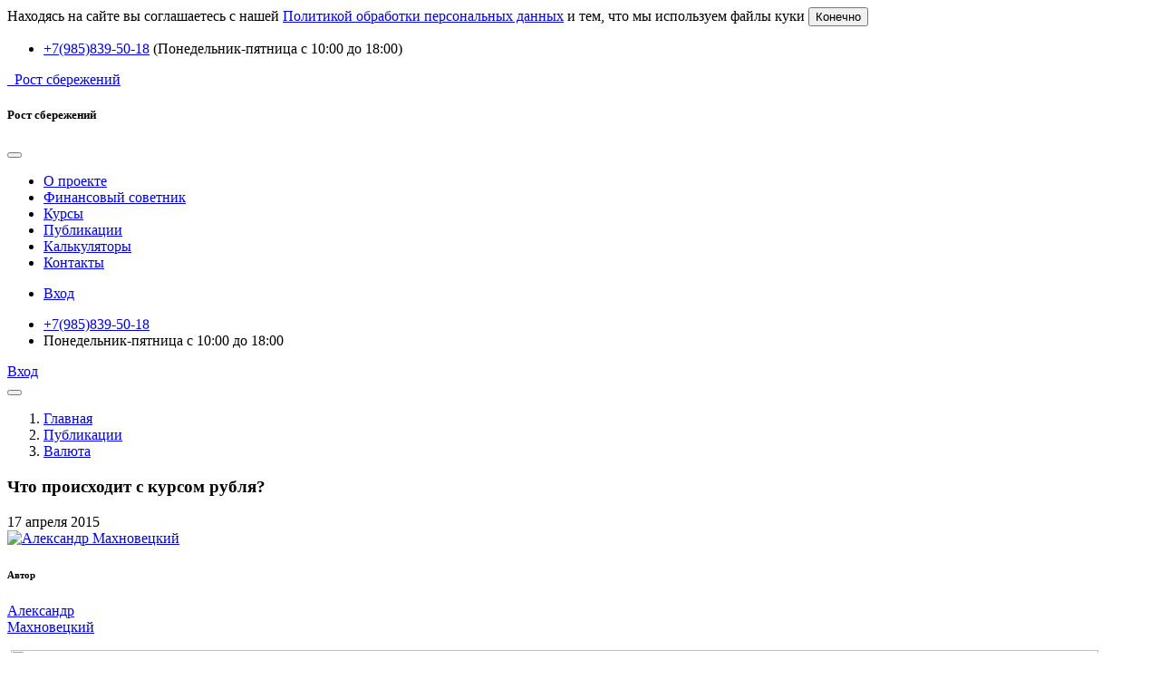

--- FILE ---
content_type: text/html; charset=UTF-8
request_url: https://rostsber.ru/publish/currency/chto-proisxodit-s-cursom-rublya.html
body_size: 12149
content:
<!DOCTYPE html>
<html lang="ru">
<head>
    <meta name="viewport" content="width=device-width, initial-scale=1.0">
    <title>Что происходит с курсом рубля? </title>
    <meta name="description" content="Как анализировать процессы на валютном рынке" />     <base href="https://rostsber.ru/">
    <!-- Vendor Styles -->
    <link rel="stylesheet" media="screen" href="assets/templates/v4/silicon/vendor/boxicons/css/boxicons.min.css" />
    <link rel="stylesheet" media="screen" href="assets/templates/v4/silicon/vendor/swiper/swiper-bundle.min.css" />
    <!-- Main Theme Styles + Bootstrap -->
    <link rel="stylesheet" media="screen" href="assets/templates/v4/silicon/css/theme.css">
    <link rel="stylesheet" media="screen" href="assets/templates/v4/silicon/css/rostsber.css">
    <link rel="stylesheet" media="screen" href="assets/templates/v4/silicon/vendor/lightgallery/css/lightgallery-bundle.min.css">
    <link rel="stylesheet" media="screen" href="assets/templates/v4/web/css/cookiealert.css">

    <meta property="og:site_name" content="Рост сбережений" />
    <meta property="og:type" content="website" />
    <meta property="og:url" content="https://rostsber.ru/publish/currency/chto-proisxodit-s-cursom-rublya.html" />
    <meta property="og:title" content="Что происходит с курсом рубля?" />
    <meta property="og:description" content="Как анализировать процессы на валютном рынке" />
            <meta property="og:image" content="https://rostsber.ru/assets/images/banners-rostsber/1024x1024vcard.png" />
        <script id="MathJax-script" async src="https://cdn.jsdelivr.net/npm/mathjax@3/es5/tex-mml-chtml.js"></script>
<link rel="stylesheet" href="/assets/components/minishop2/css/web/_default.css?v=888c7ca881" type="text/css" />
<link rel="stylesheet" href="/assets/components/minishop2/css/web/lib/jquery.jgrowl.min.css" type="text/css" />
<script>miniShop2Config = {"close_all_message":"\u0437\u0430\u043a\u0440\u044b\u0442\u044c \u0432\u0441\u0435","cssUrl":"\/assets\/components\/minishop2\/css\/web\/","jsUrl":"\/assets\/components\/minishop2\/js\/web\/","actionUrl":"\/assets\/components\/minishop2\/action.php","ctx":"web","price_format":[2,"."," "],"price_format_no_zeros":true,"weight_format":[3,"."," "],"weight_format_no_zeros":true};</script>
<script type="text/javascript">if (typeof TicketsConfig == "undefined")  {TicketsConfig={"ctx":"web","jsUrl":"\/assets\/components\/tickets\/js\/web\/","cssUrl":"\/assets\/components\/tickets\/css\/web\/","actionUrl":"\/assets\/components\/tickets\/action.php","close_all_message":"\u0437\u0430\u043a\u0440\u044b\u0442\u044c \u0432\u0441\u0435","tpanel":0,"enable_editor":1};} else {MergeConfig={"ctx":"web","jsUrl":"\/assets\/components\/tickets\/js\/web\/","cssUrl":"\/assets\/components\/tickets\/css\/web\/","actionUrl":"\/assets\/components\/tickets\/action.php","close_all_message":"\u0437\u0430\u043a\u0440\u044b\u0442\u044c \u0432\u0441\u0435","tpanel":0,"enable_editor":1}; for (var attrname in MergeConfig) { TicketsConfig[attrname] = MergeConfig[attrname]; }}</script>
<script type="text/javascript">TicketsConfig.editor={ticket: {onTab: {keepDefault:false, replaceWith:"	"}
		,markupSet: [
			{name:"Bold", className: "btn-bold", key:"B", openWith:"<b>", closeWith:"</b>" }
			,{name:"Italic", className: "btn-italic", key:"I", openWith:"<i>", closeWith:"</i>"  }
			,{name:"Underline", className: "btn-underline", key:"U", openWith:"<u>", closeWith:"</u>" }
			,{name:"Stroke through", className: "btn-stroke", key:"S", openWith:"<s>", closeWith:"</s>" }
			,{separator:"---------------" }
			,{name:"Bulleted List", className: "btn-bulleted", openWith:"	<li>", closeWith:"</li>", multiline:true, openBlockWith:"<ul>\n", closeBlockWith:"\n</ul>"}
			,{name:"Numeric List", className: "btn-numeric", openWith:"	<li>", closeWith:"</li>", multiline:true, openBlockWith:"<ol>\n", closeBlockWith:"\n</ol>"}
			,{separator:"---------------" }
			,{name:"Quote", className: "btn-quote", openWith:"<blockquote>", closeWith:"</blockquote>"}
			,{name:"Code", className: "btn-code", openWith:"<code>", closeWith:"</code>"}
			,{name:"Link", className: "btn-link", openWith:"<a href=\"[![Link:!:http://]!]\">", closeWith:"</a>" }
			,{name:"Picture", className: "btn-picture", replaceWith:"<img src=\"[![Source:!:http://]!]\" />" }
			,{separator:"---------------" }
			,{name:"Cut", className: "btn-cut", openWith:"<cut/>" }
		]},comment: {onTab: {keepDefault:false, replaceWith:"	"}
		,markupSet: [
			{name:"Bold", className: "btn-bold", key:"B", openWith:"<b>", closeWith:"</b>" }
			,{name:"Italic", className: "btn-italic", key:"I", openWith:"<i>", closeWith:"</i>"  }
			,{name:"Underline", className: "btn-underline", key:"U", openWith:"<u>", closeWith:"</u>" }
			,{name:"Stroke through", className: "btn-stroke", key:"S", openWith:"<s>", closeWith:"</s>" }
			,{separator:"---------------" }
			,{name:"Quote", className: "btn-quote", openWith:"<blockquote>", closeWith:"</blockquote>"}
			,{name:"Code", className: "btn-code", openWith:"<code>", closeWith:"</code>"}
			,{name:"Link", className: "btn-link", openWith:"<a href=\"[![Link:!:http://]!]\">", closeWith:"</a>" }
			,{name:"Picture", className: "btn-picture", replaceWith:"<img src=\"[![Source:!:http://]!]\" />" }
		]}};</script>
<link rel="stylesheet" href="/assets/components/tickets/js/web/editor/editor.css" type="text/css" />
<link rel="stylesheet" href="/assets/components/tickets/css/web/default.css" type="text/css" />
<script type="text/javascript">TicketsConfig.formBefore = 0;TicketsConfig.thread_depth = 0;</script>
</head>
<body id="t51">
<!-- Yandex.Metrika counter -->

<script type="text/javascript" >
   (function(m,e,t,r,i,k,a) { m[i]=m[i]||function() {  (m[i].a=m[i].a||[]).push(arguments) } ;
   m[i].l=1*new Date();k=e.createElement(t),a=e.getElementsByTagName(t)[0],k.async=1,k.src=r,a.parentNode.insertBefore(k,a) } )
   (window, document, "script", "https://mc.yandex.ru/metrika/tag.js", "ym");
   ym(22633591, "init", { 
        clickmap:true,
        trackLinks:true,
        accurateTrackBounce:true,
        webvisor:true
   });
</script>
<noscript><div><img src="https://mc.yandex.ru/watch/22633591" style="position:absolute; left:-9999px;" alt="" /></div></noscript>
<!-- /Yandex.Metrika counter -->

<!-- Google tag (gtag.js) -->
<script async src="https://www.googletagmanager.com/gtag/js?id=G-E9W88D179Z"></script>
<script>
  window.dataLayer = window.dataLayer || [];
  function gtag() { dataLayer.push(arguments); } 
  gtag('js', new Date());

  gtag('config', 'G-E9W88D179Z');
</script>



<div class="alert text-start text-lg-center fs-sm cookiealert border-top py-4" role="alert">
    Находясь на сайте вы соглашаетесь с нашей <a href="about/users/confidential.html" class="link-primary link-offset-3 text-decoration-underline" target="_blank">Политикой обработки персональных данных</a> и тем, что мы используем файлы куки
    <button type="button" class="mt-2 mt-lg-auto ms-0 ms-lg-3 btn btn-sm fw-bold btn-primary acceptcookies d-block d-lg-inline-block">
        Конечно
    </button>
</div>
 

<div id="wrapper">
<main class="page-wrapper">
    <header class="header navbar navbar-expand-lg  d-flex flex-column navbar-dark bg-dark">
    <div class="container d-none d-lg-block mb-n2">
        <nav class="fs-sm ms-auto col-xl-6 col-lg-7">
            <ul class="navbar-nav">
                <li class="nav-item d-flex align-items-center">
                    <a href="tel:+79858395018" class="nav-link fs-lg"><i class="bx bx-phone-call fs-4 me-1 text-primary"></i> +7(985)839-50-18</a>
                    <span class="text-light">(Понедельник-пятница с 10:00 до 18:00)</span>
                </li>
            </ul>
        </nav>
    </div>
    <div class="container">
        <a href="/" class="navbar-brand">
            <img src="assets/templates/v4/web/img/logo-dark-green.png" alt="" width="220" class="d-block d-lg-none d-xl-block">
            <img src="assets/templates/v4/web/img/logo-icon-white.png" alt="" width="40" class="d-none d-lg-block d-xl-none d-xxl-none">
            <span class="visually-hidden">Рост сбережений</span>
        </a>
        <!-- offcanvas -->
        <div id="navbarNav" class="offcanvas offcanvas-end bg-dark"><!--  bg-dark -->
            <div class="offcanvas-header border-bottom border-light">
                <h5 class="offcanvas-title text-light">Рост сбережений</h5>
                <button type="button" class="btn-close btn-close-white" data-bs-dismiss="offcanvas" aria-label="Close"></button>
            </div>
            <div class="offcanvas-body flex-grow-0">
                <ul class="navbar-nav me-auto mb-0"><li class="nav-item"><a href="https://rostsber.ru/about/" class="nav-link">О проекте</a></li><li class="nav-item"><a href="https://rostsber.ru/store/" class="nav-link">Финансовый советник</a></li><li class="nav-item"><a href="https://rostsber.ru/courses/" class="nav-link">Курсы</a></li><li class="nav-item"><a href="https://rostsber.ru/publish/" class="nav-link">Публикации</a></li><li class="nav-item"><a href="https://rostsber.ru/excel/" class="nav-link">Калькуляторы </a></li><li class="nav-item"><a href="https://rostsber.ru/contacts.html" class="nav-link">Контакты</a></li></ul>            </div>
            <div class="offcanvas-header fs-sm pt-0">
                <ul class="navbar-nav mb-3">
                    <li class="nav-item">
                        <a href="auth/" class="btn btn-sm  px-3 py-0 btn-primary">
                                                            <i class="bx bx-user-circle fs-4 me-2"></i> Вход
                               
                        </a>
                    </li>
                </ul>
            </div>
            <div class="offcanvas-header border-top border-light">
                <ul class="navbar-nav">
                    <li class="nav-item"><a href="tel:+79858395018" class="nav-link fw-bold"><i class="bx bx-phone-call fs-3 me-1 text-primary"></i> +7(985)839-50-18</a></li>
                    <li class="nav-item fs-sm text-light">Понедельник-пятница с 10:00 до 18:00</li>
                </ul>
            </div>
        </div>
        <div class="ms-auto d-none d-lg-flex">
            <a href="auth/?return_url=https://rostsber.ru/publish/currency/chto-proisxodit-s-cursom-rublya.html" class="px-3 py-0 btn btn-sm btn-primary">
                                    <i class="bx bx-user-circle fs-4 me-2"></i> Вход
                            
            </a>
        </div>
   
        <button type="button" class="navbar-toggler" data-bs-toggle="offcanvas" data-bs-target="#navbarNav" aria-controls="navbarNav" aria-expanded="false" aria-label="Переключить навигацию">
            <span class="navbar-toggler-icon"></span>
        </button>
    </div>
</header>    
    
    
    
        
        <nav class="container pt-4 mt-lg-3" aria-label="breadcrumb">
<ol class="breadcrumb mb-0">
<li class="breadcrumb-item ps-0 pe-2"><a href="https://rostsber.ru/"><i class="bx bx-home-alt me-1 mt-n1"></i> Главная</a></li><li class="breadcrumb-item ps-0 pe-2"><a href="https://rostsber.ru/publish/">Публикации</a></li><li class="breadcrumb-item ps-0 pe-2"><a href="https://rostsber.ru/publish/currency/">Валюта</a></li></ol>
</nav>

    

<article id="content">
    
    
    
        
    <section class="container setPagetitleSection mt-3 pt-4 pt-md-auto pt-lg-2 pb-3">
        <h1 class="pb-3">Что происходит с курсом рубля?</h1>

        <div class="d-flex flex-wrap flex-row align-items-center justify-content-between mb-3">
            <div class="d-flex align-items-center flex-wrap">
                <div class="fs-sm pe-3 me-3  mb-3 mb-md-0 text-nowrap">
                    <span class="day">17</span>
                    <span class="month">апреля</span>
                    <span class="year">2015</span>
                </div>
            </div>
            
            
            <div class="d-flex align-items-center position-relative ps-md-3 pe-lg-5">
                  
                    
                    <div class="fs-sm d-flex align-items-center fw-semibold border-end pe-3">
                        <a href="https://rostsber.ru/writers.html?w=2">
                            <img src="/assets/images/our-team/2023/maxno600x600.jpg" class="rounded-circle" width="50" alt="Александр  Махновецкий">
                        </a>
                        <h6 class="mb-0 d-none">Автор</h6>
                        <div class="lh-sm ms-2">
                            <a href="https://rostsber.ru/writers.html?w=2">
                                Александр <br>Махновецкий                            </a>
                        </div>
                    </div>
                    <a href="https://rostsber.ru/users/" class="d-inline-block ms-3" title="Все авторы">
                        <i class="bx bx-group fs-4"></i>
                    </a>
                            </div>
        </div>
    </section>


    

    <section class=" default overflow-hidden" id="">
	<div class="container  ">
					
<div class="richTextWrapper  ">   
	<p>&nbsp;<img src="/assets/images/publications/2015/04-apr/ruki-s-rublyami-i-dollarami(1).jpg" width="1200" height="796"><br><span>В конце 2014 - &nbsp;начале 2015 годов рубль непрерывно слабел по отношению к доллару и другим основным валютам. В результате &nbsp;стоимость доллара доходила до 70 рублей. На этой волне многие наши граждане бросились спасать свои рублевые сбережения, меняя их на доллары и евро. При этом они часто теряли проценты по вкладам из-за их досрочного закрытия. В общем, наступила ПАНИКА. </span></p>
<p><br><br><strong><em><span class="well">Масла в огонь подливали многочисленные «эксперты», предрекающие падение рубля чуть ли не до 100 за доллар.</span></em></strong><br><br></p>
<p>Мы всегда писали о недопустимости паники, и определенная часть наших читателей прислушалась к этим рекомендациям.<br><br> &nbsp;В последнее время наблюдается резкое укрепление рубля, и те, кто скупал валюту, понес ее продавать. Несомненно, налицо опять потери.<br><br> В этой публикации мы опишем подход, позволяющий анализировать процессы на валютном рынке.<br><br> От чего зависит цена доллара на российском рынке? Такой вопрос можно ставить только при свободном курсообразовании иностранной валюты. С конца 2014 года мы имеем именно такую ситуацию. В этом случае доллар на российском рынке стал товарной единицей, такой же, как и любой другой товар – холодильник, автомобиль и т.д. И цена на доллар определяется&nbsp; спросом и предложением. Перечислим основные источники появления доллара на российском рынке (предложение):</p>
<ol>
<li>Поступление от экспорта</li>
<li>Внешние заимствования</li>
<li>Покупка российских ценных бумаг (государственных и коммерческих) за валюту</li>
<li>Прямые инвестиции (создание бизнесов или участие в них) валюты в российскую экономику</li>
<li>Ликвидность, предоставляемая Центробанком в виде различных валютных инструментов</li>
<li>Продажа валюты банками</li>
<li>Продажа валюты населением</li>
</ol>
<p>Источники валюты (предложение) под номерами 1,2,4 зависят от фундаментальных процессов в экономике как внутри страны, так и в мире, и не подвержены быстрым изменениям. А вот под номерами 3,5,6&nbsp; - являются источниками спекулятивных процессов и могут меняться практически мгновенно.</p>
<p>Теперь перечислим основные направления покупки валюты на российском рынке (спрос):</p>
<ol>
<li>Осуществление импортных операций</li>
<li>Осуществление погашения долгов по внешним заимствованиям</li>
<li>Выход из российских ценных бумаг</li>
<li>Уход прямых инвестиций с российского рынка</li>
<li>Покупка ценных бумаг иностранных эмитентов российскими резидентами</li>
<li>Покупка валюты банками</li>
<li>Покупка валюты населением</li>
</ol>
<p>Направления спроса валюты под номерами 1,2,4 – определяются фундаментальными причинами, а остальные – определяют спекулятивный характер спроса.<br> Именно фундаментальные факторы спроса и предложения определяют тенденцию изменения курса национальной валюты, именно их и следует учитывать, если вы, конечно, не игрок (спекулянт). Спекулянты, подхватывая фундаментальные процессы, пытаются заработать на них, используя спекулятивные факторы спроса и предложения. Именно с этим связаны резкие скачки в курсе рубля (доллара), так называемая волатильность. Финалом любой активной спекулятивной деятельности является паника на рынке. <br><br><br><strong><em><span class="well">Зарабатывают на панике профессионалы, которые ее, собственно, и организовывают.</span></em></strong> <br><br><em class="text-danger"><br><strong>Остальные же 99% вовлеченных в процесс остаются у разбитого корыта.</strong></em><br><br> Как мы уже отметили, баланс спроса и предложения определяет стоимость доллара. Если предположить, что доллары никому не нужны (нет импорта, &nbsp;нет внешних заимствований и т.д.), то стоимость доллара стремится к нулю. Этот пример &nbsp;относится к полностью закрытым экономикам типа экономики СССР и Северной Кореи.&nbsp; Мы его привели, чтобы показать рыночный характер цены на доллар. <br> Все процессы, связанные как с резким ростом стоимости национальной валюты, так и с ее резким падением, не могут быть обусловлены фундаментальными рыночными факторами, о которых говорится выше. Разобравшись с изложенным подходом, вы сможете&nbsp; хотя бы качественно прогнозировать поведение валютного рынка.&nbsp; При этом еще раз напомним - спекулянты идут за фундаментальной тенденцией, пытаясь воспользоваться ею, доводя ее до абсурда и паники. Так было в конце 2014 года с ни чем не обоснованным падением рубля, так происходит и сейчас с ни чем не обоснованным безудержным его укреплением. И всегда следует помнить о мегарегуляторе, который может поставить жирную точку в тех процессах на валютном рынке, которые его не устраивают.<br><br><br> <strong class="well"><em>Наш совет: не играйте против Центробанка – проиграете.</em></strong></p>
<p><strong><em>&nbsp;</em></strong></p>
</div>
			</div>	
</section>

    <section class="container setContentMore">
        
        
        <div class="setTags d-flex flex-sm-row flex-column pt-1">
            <h6 class="mt-sm-1 mb-sm-2 mb-3 me-2 text-nowrap">Теги:</h6>
                                        <div>
<a href="tags.html?tag=%D0%9A%D1%83%D1%80%D1%81+%D0%B2%D0%B0%D0%BB%D1%8E%D1%82%D1%8B&amp;key=tags" class="tl-tag btn btn-sm btn-outline-secondary px-2 py-1 me-2 mb-2">
Курс валюты
</a> 
<a href="tags.html?tag=%D0%9A%D1%83%D1%80%D1%81+%D0%B4%D0%BE%D0%BB%D0%BB%D0%B0%D1%80%D0%B0&amp;key=tags" class="tl-tag btn btn-sm btn-outline-secondary px-2 py-1 me-2 mb-2">
Курс доллара
</a> 
<a href="tags.html?tag=%D0%A1%D0%BF%D0%B5%D0%BA%D1%83%D0%BB%D1%8F%D1%86%D0%B8%D0%B8&amp;key=tags" class="tl-tag btn btn-sm btn-outline-secondary px-2 py-1 me-2 mb-2">
Спекуляции
</a> 
<a href="tags.html?tag=%D0%A6%D0%B5%D0%BD%D1%82%D1%80%D0%BE%D0%B1%D0%B0%D0%BD%D0%BA&amp;key=tags" class="tl-tag btn btn-sm btn-outline-secondary px-2 py-1 me-2 mb-2">
Центробанк
</a></div>
                    </div>
      
        
        
    </section>

    <hr class="mb-5">

    <section class="container setTickers mb-4 pb-2 mb-md-5 pb-lg-5">
        <div class="comments">
<div class="row">

<div class="col-12">
	<h2 class="h3 text-center text-sm-start position-relative d-inline-block pe-2">
	Комментарии
	<span id="comment-total" class="fs-sm badge text-bg-primary position-absolute top-50 start-100 translate-middle-y text-light"></span>
	</h2>



	<div id="comments-wrapper">
		<ol class="comment-list ps-0" id="comments"></ol>
	</div>

	<div id="comments-tpanel">
		<div id="tpanel-refresh"></div>
		<div id="tpanel-new"></div>
	</div>
</div>
</div>
</div><section class="container pb-2 pb-lg-5">
<div class="row gy-5">
	<!-- Comment form -->
	<div class="col-12 px-0">
		<div class="card p-md-5 p-4 border-0 bg-secondary">
			<div class="card-body w-100 mx-auto px-0" style="max-width: 746px;">
				<h2 class="h3 mb-4 pb-3">Оставьте комментарий</h2>


				<h4 id="comment-new-link">
					<a href="publish/currency/chto-proisxodit-s-cursom-rublya.html#" class="btn btn-default">Написать комментарий</a>
				</h4>
				<div id="comment-form-placeholder">
					<form id="comment-form" action="" method="post" class="row gy-4 needs-validation" novalidate>
						<div id="comment-preview-placeholder"></div>
						<input type="hidden" name="thread" value="resource-421" />
						<input type="hidden" name="parent" value="0" />
						<input type="hidden" name="id" value="0" />
						<div class="col-sm-6 col-12">
							<label for="comment-name" class="form-label fs-base">Автор</label>
							<input type="text" name="name" value="" id="comment-name" class="form-control form-control-lg" required/>
							<span class="error invalid-tooltip"></span>
						</div>
						<div class="col-sm-6 col-12">
							<label for="comment-email" class="form-label fs-base">Email</label>
							<input type="text" name="email" value="" id="comment-email" class="form-control form-control-lg" required />
							<span class="error invalid-tooltip"></span>
						</div>
						<div class="col-12">
							<label for="comment-editor" class="form-label fs-base"></label>
							<textarea style="padding:0.785rem 1.125rem;" name="text" id="comment-editor" rows="3" class="form-control form-control-lg" placeholder="Сообщение..." required></textarea>
						</div>
						<div class="form-group">
<label for="comment-captcha" id="comment-captcha">Введите сумму 10 + 3</label>
<input type="text" name="captcha" value="" id="comment-captcha" class="form-control" />
<span class="error"></span>
</div>

						<div class="form-actions">
							<input type="button" class="btn btn-lg btn-outline-dark preview mt-2" value="Предпросмотр" title="Ctrl + Enter" />
							<input type="submit" class="btn btn-lg btn-primary mt-2" value="Написать" title="Ctrl + Shift + Enter" />
							<span class="time"></span>
						</div>
					</form>
				</div>

			</div>
		</div>
	</div>
</div>
</section>    </section>


    
</article>
</main>





  <footer class="footer dark-mode bg-dark pt-5 pb-4 pb-lg-5">
    <div class="container pt-lg-4">
      <div class="row pb-5 gx-lg-5">
        <div class="col-lg-4 col-md-6">
          <div class="navbar-brand text-dark p-0 me-0 mb-3 mb-lg-4">
            <img src="assets/templates/v4/web/img/logo-dark.png" width="200" alt="">
          </div>
          <p class="fs-sm text-light opacity-70 pb-lg-3 mb-4">Об инвестициях и личных финансах простым языком. Улучшайте свою финансовую грамотность и благосостояние семьи. Предлагаем услуги опытных финансовых советников: создание инвестиционного портфеля, персональные консультации, подготовка налоговой декларации, обучение.</p>

          <p class="fs-sm link-primary link-offset-3 text-decoration-underline pb-lg-3 mb-4"><a href="about/users/confidential.html" target="_blank">Политика обработки персональных данных</a></p>


          
        </div>
        <div class="col-lg-8 offset-md-1 offset-lg-0 col-md-5 pt-4 pt-md-1 pt-lg-0">
          <div id="footer-links" class="row">
            <div class="col-lg-4">
              <h6 class="mb-2">
                <span class="d-none d-lg-block text-white">Наши проекты</span>
                <a href="publish/currency/chto-proisxodit-s-cursom-rublya.html#useful-links" class="d-block text-dark dropdown-toggle d-lg-none py-2" data-bs-toggle="collapse">Наши проекты</a>
              </h6>
              <div id="useful-links" class="collapse d-lg-block" data-bs-parent="#footer-links">
                <ul class="nav flex-column pb-lg-1 mb-lg-3 fs-sm">
                  <li class="nav-item">
                    <a href="https://finarium.online" class="nav-link px-0 pt-1 pb-2 link-primary link-offset-3 text-decoration-underline">FINARIUM</a>
                    <span class="">Дистанционное обучение. Видеозаписи, материалы, тесты.</span>
                  </li>
                  <li class="nav-item">
                    <a href="https://okama.io/" class="nav-link px-0 pt-1 pb-2 link-primary link-offset-3 text-decoration-underline">OKAMA</a>
                    <span class="">Сервис поможет вам проверить как себя вел портфель, состоящий из набора российских и зарубежных активов: ПИФы, ETFы и акции, торгуемые на ММВБ, NYSE, NASDAQ и других биржах.</span>
                  </li>
                </ul>
              </div>
            </div>
            <div class="col-lg-4">

                <h6 class="mb-2">
                    <span class="d-none d-lg-flex align-items-center">
                    <a href="https://rostsber.ru/about/" class="link-white link-offset-3 text-decoration-underline">О проекте                    </a>
                    <i class='bx bx-right-arrow-alt fs-lg'></i>
                    </span>
                        <a href="publish/currency/chto-proisxodit-s-cursom-rublya.html#about-links" class="d-block text-dark dropdown-toggle d-lg-none py-2" data-bs-toggle="collapse">О проекте</a>
                  </h6>
                  <div id="about-links" class="collapse d-lg-block" data-bs-parent="#footer-links">
                    <ul class="nav flex-column mb-2 mb-lg-0 fs-sm"><li class="nav-item"><a href="https://rostsber.ru/about/authors/" class="nav-link d-inline-block px-0 pt-1 pb-1 link-primary link-offset-3 text-decoration-underline">Команда</a></li><li class="nav-item"><a href="https://rostsber.ru/about/history-of-project.html" class="nav-link d-inline-block px-0 pt-1 pb-1 link-primary link-offset-3 text-decoration-underline">История проекта</a></li><li class="nav-item"><a href="https://rostsber.ru/about/vacancies.html" class="nav-link d-inline-block px-0 pt-1 pb-1 link-primary link-offset-3 text-decoration-underline">Вакансии</a></li><li class="nav-item"><a href="https://rostsber.ru/users/" class="nav-link d-inline-block px-0 pt-1 pb-1 link-primary link-offset-3 text-decoration-underline">Наши авторы</a></li></ul>                  </div>

                <ul class="nav flex-column mb-2 mb-lg-0 fs-sm">
                    <li class="nav-item d-flex align-items-center"><a href="https://rostsber.ru/faq.html" class="nav-link d-inline-block px-0 pt-1 pb-1 link-primary link-offset-3 text-decoration-underline ">FAQ. Частые вопросы</a> <i class='bx bx-right-arrow-alt fs-lg'></i></li>
                </ul>
                <hr class="my-3 d-none d-lg-block">

                <h6 class="mb-2">
                  <span class="d-none d-lg-block text-white">Регулярные публикации</span>
                  <a href="publish/currency/chto-proisxodit-s-cursom-rublya.html#regular-links" class="d-block text-dark dropdown-toggle d-lg-none py-2" data-bs-toggle="collapse">Регулярные публикации</a>
                </h6>
                <div id="regular-links" class="collapse d-lg-block" data-bs-parent="#footer-links">
                  <ul class="nav flex-column mb-2 mb-lg-0 fs-sm">
                    <li class="nav-item"><a href="https://rostsber.ru/publish/deposits-advice.html" class="nav-link d-inline-block px-0 pt-1 pb-2  link-primary link-offset-3 text-decoration-underline">Ежемесячные рекомендации по&nbsp;выгодным банковским вкладам</a></li>
                    <li class="nav-item"><a href="https://rostsber.ru/publish/misc/books.html" class="nav-link d-inline-block px-0 pt-1 pb-2  link-primary link-offset-3 text-decoration-underline">Библиотека инвестора</a></li>
                  </ul>
                </div>
            </div>
            <div class="col-lg-4 pt-2 pt-lg-0">
              <h6 class="mb-2">Партнеры</h6>
              <div class="card text-white bg-secondary mb-2 rounded-0" style="background:none !important;border:none">
                <a href="https://nasfp.org/"><img src="/assets/images/banners/300x100-nasfp.jpg" class="img-fluid" alt="СРО НАСФП — объединение финансовых советников" /></a>

                <hr class="mt-2">
                <h5 class="mb-2">Оставайтесь на связи</h5>
                <p class="fs-sm">Cообщество&nbsp;ВКонтакте, видеозаписи на&nbsp;YоuTube и RuTube, Telegram</p> 
                <div class="flex">
                  
                  <a href="https://vk.com/rostsber" class="btn btn-icon btn-sm btn-secondary btn-vk me-2 mb-2" title="VK"> <i class="bx bxl-vk" title="VK"></i> </a> 
                  <a href="https://www.youtube.com/@RostSber" class="btn btn-icon btn-sm btn-secondary btn-youtube me-2 mb-2" title="YouTube"> <i class="bx bxl-youtube"></i> </a> 
                  <a href="https://rutube.ru/channel/24355898/" class="btn btn-icon btn-sm btn-secondary btn-telegram me-2 mb-2" title="RuRube"> <i class="bx bxl-rutube"></i> </a>
                  <a href=" https://t.me/rostsber_news" class="btn btn-icon btn-secondary btn-telegram btn-sm me-2 mb-2" aria-label="Telegram" title="Telegram"> <i class="bx bxl-telegram"></i> </a>

                </div>
              </div>
            </div>
          </div>
        </div>
      </div>
      <p class="nav d-block fs-sm text-center text-md-start pb-2 pb-lg-0 mb-0">
        <span class="text-light opacity-50 me-3">&copy; OOO&nbsp;"МБК Развитие"</span>|<span class="text-light opacity-50 ms-3">Лицензия на&nbsp;образовательную деятельность №&nbsp;Л035-01298-77/01398175</span>
      </p>
    </div>
  </footer>
  <!-- Back to top button -->
  
<script src="assets/templates/v4/web/js/cookiealert.js"></script>

<script src="https://ajax.googleapis.com/ajax/libs/jquery/2.2.0/jquery.min.js" type="text/javascript"></script>
<script src="https://cdnjs.cloudflare.com/ajax/libs/jquery.maskedinput/1.4.1/jquery.maskedinput.min.js" integrity="sha512-d4KkQohk+HswGs6A1d6Gak6Bb9rMWtxjOa0IiY49Q3TeFd5xAzjWXDCBW9RS7m86FQ4RzM2BdHmdJnnKRYknxw==" crossorigin="anonymous" referrerpolicy="no-referrer"></script>

<!-- Vendor Scripts -->
<script src="assets/templates/v4/silicon/vendor/swiper/swiper-bundle.min.js"></script>
<!-- Main Theme Script -->
<script src="assets/templates/v4/silicon/js/theme.min.js"></script>
<script src="assets/templates/v4/silicon/vendor/lightgallery/lightgallery.min.js"></script>


<script src="assets/templates/v4/web/js/toggleDisable.js"></script>

<!-- Prism.js -->
<link rel="stylesheet" href="assets/templates/v4/css/prism-one-light.css">
<script src="https://cdnjs.cloudflare.com/ajax/libs/prism/1.30.0/prism.min.js"></script>
<script src="https://cdnjs.cloudflare.com/ajax/libs/prism/1.30.0/components/prism-python.min.js"></script>

<!-- Fancybox -->
<link rel="stylesheet" href="https://cdnjs.cloudflare.com/ajax/libs/fancybox/3.5.7/jquery.fancybox.css" integrity="sha512-nNlU0WK2QfKsuEmdcTwkeh+lhGs6uyOxuUs+n+0oXSYDok5qy0EI0lt01ZynHq6+p/tbgpZ7P+yUb+r71wqdXg==" crossorigin="anonymous" referrerpolicy="no-referrer" />
<script src="https://cdnjs.cloudflare.com/ajax/libs/fancybox/3.5.7/jquery.fancybox.min.js" integrity="sha512-uURl+ZXMBrF4AwGaWmEetzrd+J5/8NRkWAvJx5sbPSSuOb0bZLqf+tOzniObO00BjHa/dD7gub9oCGMLPQHtQA==" crossorigin="anonymous" referrerpolicy="no-referrer"></script>

<script>
    $('#msOrder [name="phone"]').mask('+79999999999');
</script>




<script src="/assets/components/minishop2/js/web/__default.js?v=888c7ca881"></script>
<script src="/assets/components/minishop2/js/web/lib/jquery.jgrowl.min.js"></script>
<script src="/assets/components/minishop2/js/web/message_settings.js"></script>
<script src="/assets/components/tickets/js/web/editor/jquery.markitup.js"></script>
<script src="/assets/components/tickets/js/web/default.js"></script>
</body>
</html>